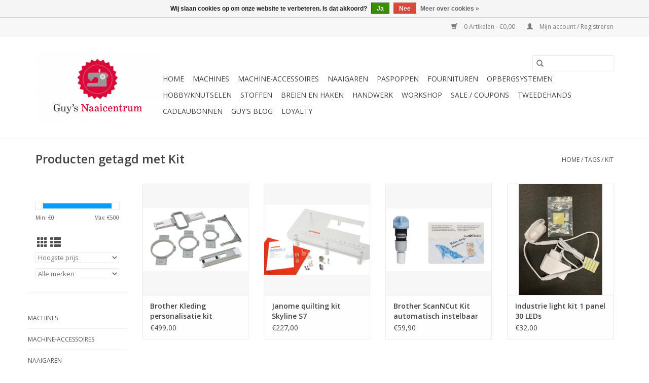

--- FILE ---
content_type: text/html;charset=utf-8
request_url: https://www.guysnaaicentrum.be/tags/kit/
body_size: 12199
content:
<!DOCTYPE html>
<html lang="nl">
  <head>
    <meta charset="utf-8"/>
<!-- [START] 'blocks/head.rain' -->
<!--

  (c) 2008-2026 Lightspeed Netherlands B.V.
  http://www.lightspeedhq.com
  Generated: 21-01-2026 @ 15:15:44

-->
<link rel="canonical" href="https://www.guysnaaicentrum.be/tags/kit/"/>
<link rel="alternate" href="https://www.guysnaaicentrum.be/index.rss" type="application/rss+xml" title="Nieuwe producten"/>
<link href="https://cdn.webshopapp.com/assets/cookielaw.css?2025-02-20" rel="stylesheet" type="text/css"/>
<meta name="robots" content="noodp,noydir"/>
<meta name="google-site-verification" content="1NYRGvsUg1U9AXrk5HcLm7YDCDsTna7THLsBO6_KurQ"/>
<meta property="og:url" content="https://www.guysnaaicentrum.be/tags/kit/?source=facebook"/>
<meta property="og:site_name" content="Guy&#039;s Naaicentrum"/>
<meta property="og:title" content="Kit"/>
<meta property="og:description" content="Bij Guy&#039;s Naaicentrum vind je veel meer dan enkel naaimachines, ook borduurmachines, overlock- en coverlockmachines hebben wij steeds op voorraad in ons assorti"/>
<script>
(function(w,d,s,l,i){w[l]=w[l]||[];w[l].push({'gtm.start':
new Date().getTime(),event:'gtm.js'});var f=d.getElementsByTagName(s)[0],
j=d.createElement(s),dl=l!='dataLayer'?'&l='+l:'';j.async=true;j.src=
'https://www.googletagmanager.com/gtm.js?id='+i+dl;f.parentNode.insertBefore(j,f);
})(window,document,'script','dataLayer','GTM-TWB2PLC');
</script>
<!--[if lt IE 9]>
<script src="https://cdn.webshopapp.com/assets/html5shiv.js?2025-02-20"></script>
<![endif]-->
<!-- [END] 'blocks/head.rain' -->
    <title>Kit - Guy&#039;s Naaicentrum</title>
    <meta name="description" content="Bij Guy&#039;s Naaicentrum vind je veel meer dan enkel naaimachines, ook borduurmachines, overlock- en coverlockmachines hebben wij steeds op voorraad in ons assorti" />
    <meta name="keywords" content="Kit, Guy&#039;s Naaicentrum, naaimachines, borduurmachines, naai- en borduurmachine, overlock, coverlock, covermachine, flatlock, professionele naaimachine, industriële naaimachine, Janome, Pfaff, Husqvarna VIKING, Bernina, Babylock, Juki, Primula, Batti" />
    <meta http-equiv="X-UA-Compatible" content="IE=edge,chrome=1">
    <meta name="viewport" content="width=device-width, initial-scale=1.0">
    <meta name="apple-mobile-web-app-capable" content="yes">
    <meta name="apple-mobile-web-app-status-bar-style" content="black">

    <link rel="shortcut icon" href="https://cdn.webshopapp.com/shops/298122/themes/118433/v/10708/assets/favicon.ico?20210626112237" type="image/x-icon" />
    <link href='//fonts.googleapis.com/css?family=Open%20Sans:400,300,600' rel='stylesheet' type='text/css'>
    <link href='//fonts.googleapis.com/css?family=Open%20Sans:400,300,600' rel='stylesheet' type='text/css'>
    <link rel="shortcut icon" href="https://cdn.webshopapp.com/shops/298122/themes/118433/v/10708/assets/favicon.ico?20210626112237" type="image/x-icon" />
    <link rel="stylesheet" href="https://cdn.webshopapp.com/shops/298122/themes/118433/assets/bootstrap-min.css?2025091615265820200921091826" />
    <link rel="stylesheet" href="https://cdn.webshopapp.com/shops/298122/themes/118433/assets/style.css?2025091615265820200921091826" />
    <link rel="stylesheet" href="https://cdn.webshopapp.com/shops/298122/themes/118433/assets/settings.css?2025091615265820200921091826" />
    <link rel="stylesheet" href="https://cdn.webshopapp.com/assets/gui-2-0.css?2025-02-20" />
    <link rel="stylesheet" href="https://cdn.webshopapp.com/assets/gui-responsive-2-0.css?2025-02-20" />
    <link rel="stylesheet" href="https://cdn.webshopapp.com/shops/298122/themes/118433/assets/custom.css?2025091615265820200921091826" />
    
    <script src="https://cdn.webshopapp.com/assets/jquery-1-9-1.js?2025-02-20"></script>
    <script src="https://cdn.webshopapp.com/assets/jquery-ui-1-10-1.js?2025-02-20"></script>

    <script type="text/javascript" src="https://cdn.webshopapp.com/shops/298122/themes/118433/assets/global.js?2025091615265820200921091826"></script>
		<script type="text/javascript" src="https://cdn.webshopapp.com/shops/298122/themes/118433/assets/bootstrap-min.js?2025091615265820200921091826"></script>
    <script type="text/javascript" src="https://cdn.webshopapp.com/shops/298122/themes/118433/assets/jcarousel.js?2025091615265820200921091826"></script>
    <script type="text/javascript" src="https://cdn.webshopapp.com/assets/gui.js?2025-02-20"></script>
    <script type="text/javascript" src="https://cdn.webshopapp.com/assets/gui-responsive-2-0.js?2025-02-20"></script>

    <script type="text/javascript" src="https://cdn.webshopapp.com/shops/298122/themes/118433/assets/share42.js?2025091615265820200921091826"></script>

    <!--[if lt IE 9]>
    <link rel="stylesheet" href="https://cdn.webshopapp.com/shops/298122/themes/118433/assets/style-ie.css?2025091615265820200921091826" />
    <![endif]-->
    <link rel="stylesheet" media="print" href="https://cdn.webshopapp.com/shops/298122/themes/118433/assets/print-min.css?2025091615265820200921091826" />
  </head>
  <body>
    <header>
  <div class="topnav">
    <div class="container">
      
      <div class="right">
        <span role="region" aria-label="Winkelwagen">
          <a href="https://www.guysnaaicentrum.be/cart/" title="Winkelwagen" class="cart">
            <span class="glyphicon glyphicon-shopping-cart"></span>
            0 Artikelen - €0,00
          </a>
        </span>
        <span>
          <a href="https://www.guysnaaicentrum.be/account/" title="Mijn account" class="my-account">
            <span class="glyphicon glyphicon-user"></span>
                        	Mijn account / Registreren
                      </a>
        </span>
      </div>
    </div>
  </div>

  <div class="navigation container">
    <div class="align">
      <div class="burger">
        <button type="button" aria-label="Open menu">
          <img src="https://cdn.webshopapp.com/shops/298122/themes/118433/assets/hamburger.png?20250315165100" width="32" height="32" alt="Menu">
        </button>
      </div>

              <div class="vertical logo">
          <a href="https://www.guysnaaicentrum.be/" title="Guy&#039;s Naaicentrum">
            <img src="https://cdn.webshopapp.com/shops/298122/themes/118433/assets/logo.png?20250315165100" alt="Guy&#039;s Naaicentrum" />
          </a>
        </div>
      
      <nav class="nonbounce desktop vertical">
        <form action="https://www.guysnaaicentrum.be/search/" method="get" id="formSearch" role="search">
          <input type="text" name="q" autocomplete="off" value="" aria-label="Zoeken" />
          <button type="submit" class="search-btn" title="Zoeken">
            <span class="glyphicon glyphicon-search"></span>
          </button>
        </form>
        <ul region="navigation" aria-label=Navigation menu>
          <li class="item home ">
            <a class="itemLink" href="https://www.guysnaaicentrum.be/">Home</a>
          </li>
          
                    	<li class="item sub">
              <a class="itemLink" href="https://www.guysnaaicentrum.be/machines/" title="Machines">
                Machines
              </a>
                            	<span class="glyphicon glyphicon-play"></span>
                <ul class="subnav">
                                      <li class="subitem">
                      <a class="subitemLink" href="https://www.guysnaaicentrum.be/machines/naaimachines/" title="Naaimachines">Naaimachines</a>
                                          </li>
                	                    <li class="subitem">
                      <a class="subitemLink" href="https://www.guysnaaicentrum.be/machines/quiltmachines/" title="Quiltmachines">Quiltmachines</a>
                                          </li>
                	                    <li class="subitem">
                      <a class="subitemLink" href="https://www.guysnaaicentrum.be/machines/borduurmachines/" title="Borduurmachines">Borduurmachines</a>
                                          </li>
                	                    <li class="subitem">
                      <a class="subitemLink" href="https://www.guysnaaicentrum.be/machines/naai-en-borduurmachines/" title="Naai- en borduurmachines">Naai- en borduurmachines</a>
                                          </li>
                	                    <li class="subitem">
                      <a class="subitemLink" href="https://www.guysnaaicentrum.be/machines/overlockmachines/" title="Overlockmachines">Overlockmachines</a>
                                          </li>
                	                    <li class="subitem">
                      <a class="subitemLink" href="https://www.guysnaaicentrum.be/machines/coverlockmachines/" title="Coverlockmachines">Coverlockmachines</a>
                                          </li>
                	                    <li class="subitem">
                      <a class="subitemLink" href="https://www.guysnaaicentrum.be/machines/overlock-coverlockmachines/" title="Overlock + coverlockmachines">Overlock + coverlockmachines</a>
                                          </li>
                	                    <li class="subitem">
                      <a class="subitemLink" href="https://www.guysnaaicentrum.be/machines/strijkapparatuur/" title="Strijkapparatuur">Strijkapparatuur</a>
                                              <ul class="subnav">
                                                      <li class="subitem">
                              <a class="subitemLink" href="https://www.guysnaaicentrum.be/machines/strijkapparatuur/strijkplank-met-strijkketel/" title="Strijkplank met strijkketel">Strijkplank met strijkketel</a>
                            </li>
                                                      <li class="subitem">
                              <a class="subitemLink" href="https://www.guysnaaicentrum.be/machines/strijkapparatuur/strijkketels/" title="Strijkketels">Strijkketels</a>
                            </li>
                                                      <li class="subitem">
                              <a class="subitemLink" href="https://www.guysnaaicentrum.be/machines/strijkapparatuur/strijkplanken/" title="Strijkplanken">Strijkplanken</a>
                            </li>
                                                      <li class="subitem">
                              <a class="subitemLink" href="https://www.guysnaaicentrum.be/machines/strijkapparatuur/strijkijzers/" title="Strijkijzers">Strijkijzers</a>
                            </li>
                                                  </ul>
                                          </li>
                	                    <li class="subitem">
                      <a class="subitemLink" href="https://www.guysnaaicentrum.be/machines/professionele-machines/" title="Professionele machines">Professionele machines</a>
                                              <ul class="subnav">
                                                      <li class="subitem">
                              <a class="subitemLink" href="https://www.guysnaaicentrum.be/machines/professionele-machines/naaimachines/" title="Naaimachines">Naaimachines</a>
                            </li>
                                                      <li class="subitem">
                              <a class="subitemLink" href="https://www.guysnaaicentrum.be/machines/professionele-machines/borduurmachines/" title="Borduurmachines">Borduurmachines</a>
                            </li>
                                                      <li class="subitem">
                              <a class="subitemLink" href="https://www.guysnaaicentrum.be/machines/professionele-machines/overlock-coverlockmachines/" title="Overlock-/coverlockmachines">Overlock-/coverlockmachines</a>
                            </li>
                                                      <li class="subitem">
                              <a class="subitemLink" href="https://www.guysnaaicentrum.be/machines/professionele-machines/strijkapparatuur/" title="Strijkapparatuur">Strijkapparatuur</a>
                            </li>
                                                      <li class="subitem">
                              <a class="subitemLink" href="https://www.guysnaaicentrum.be/machines/professionele-machines/blindzoommachine/" title="Blindzoommachine">Blindzoommachine</a>
                            </li>
                                                  </ul>
                                          </li>
                	                    <li class="subitem">
                      <a class="subitemLink" href="https://www.guysnaaicentrum.be/machines/brother-scanncut/" title="Brother ScanNCut">Brother ScanNCut</a>
                                          </li>
                	              	</ul>
                          </li>
                    	<li class="item sub">
              <a class="itemLink" href="https://www.guysnaaicentrum.be/machine-accessoires/" title="Machine-accessoires">
                Machine-accessoires
              </a>
                            	<span class="glyphicon glyphicon-play"></span>
                <ul class="subnav">
                                      <li class="subitem">
                      <a class="subitemLink" href="https://www.guysnaaicentrum.be/machine-accessoires/naaimachines/" title="Naaimachines">Naaimachines</a>
                                              <ul class="subnav">
                                                      <li class="subitem">
                              <a class="subitemLink" href="https://www.guysnaaicentrum.be/machine-accessoires/naaimachines/bernina/" title="Bernina">Bernina</a>
                            </li>
                                                      <li class="subitem">
                              <a class="subitemLink" href="https://www.guysnaaicentrum.be/machine-accessoires/naaimachines/husqvarna-viking/" title="Husqvarna VIKING">Husqvarna VIKING</a>
                            </li>
                                                      <li class="subitem">
                              <a class="subitemLink" href="https://www.guysnaaicentrum.be/machine-accessoires/naaimachines/janome/" title="Janome">Janome</a>
                            </li>
                                                      <li class="subitem">
                              <a class="subitemLink" href="https://www.guysnaaicentrum.be/machine-accessoires/naaimachines/pfaff/" title="Pfaff">Pfaff</a>
                            </li>
                                                      <li class="subitem">
                              <a class="subitemLink" href="https://www.guysnaaicentrum.be/machine-accessoires/naaimachines/overige/" title="Overige">Overige</a>
                            </li>
                                                      <li class="subitem">
                              <a class="subitemLink" href="https://www.guysnaaicentrum.be/machine-accessoires/naaimachines/bernette/" title="Bernette">Bernette</a>
                            </li>
                                                  </ul>
                                          </li>
                	                    <li class="subitem">
                      <a class="subitemLink" href="https://www.guysnaaicentrum.be/machine-accessoires/brother-scanncut/" title="Brother ScanNCut">Brother ScanNCut</a>
                                          </li>
                	                    <li class="subitem">
                      <a class="subitemLink" href="https://www.guysnaaicentrum.be/machine-accessoires/overlock-coverlock/" title="Overlock-/coverlock">Overlock-/coverlock</a>
                                              <ul class="subnav">
                                                      <li class="subitem">
                              <a class="subitemLink" href="https://www.guysnaaicentrum.be/machine-accessoires/overlock-coverlock/juki/" title="Juki">Juki</a>
                            </li>
                                                      <li class="subitem">
                              <a class="subitemLink" href="https://www.guysnaaicentrum.be/machine-accessoires/overlock-coverlock/babylock/" title="Babylock">Babylock</a>
                            </li>
                                                      <li class="subitem">
                              <a class="subitemLink" href="https://www.guysnaaicentrum.be/machine-accessoires/overlock-coverlock/janome/" title="Janome">Janome</a>
                            </li>
                                                      <li class="subitem">
                              <a class="subitemLink" href="https://www.guysnaaicentrum.be/machine-accessoires/overlock-coverlock/bernina/" title="Bernina">Bernina</a>
                            </li>
                                                      <li class="subitem">
                              <a class="subitemLink" href="https://www.guysnaaicentrum.be/machine-accessoires/overlock-coverlock/lewenstein/" title="Lewenstein">Lewenstein</a>
                            </li>
                                                      <li class="subitem">
                              <a class="subitemLink" href="https://www.guysnaaicentrum.be/machine-accessoires/overlock-coverlock/bernette/" title="Bernette">Bernette</a>
                            </li>
                                                  </ul>
                                          </li>
                	                    <li class="subitem">
                      <a class="subitemLink" href="https://www.guysnaaicentrum.be/machine-accessoires/borduurmachines/" title="Borduurmachines">Borduurmachines</a>
                                              <ul class="subnav">
                                                      <li class="subitem">
                              <a class="subitemLink" href="https://www.guysnaaicentrum.be/machine-accessoires/borduurmachines/janome/" title="Janome">Janome</a>
                            </li>
                                                      <li class="subitem">
                              <a class="subitemLink" href="https://www.guysnaaicentrum.be/machine-accessoires/borduurmachines/husqvarna-viking/" title="Husqvarna VIKING">Husqvarna VIKING</a>
                            </li>
                                                      <li class="subitem">
                              <a class="subitemLink" href="https://www.guysnaaicentrum.be/machine-accessoires/borduurmachines/pfaff/" title="Pfaff">Pfaff</a>
                            </li>
                                                      <li class="subitem">
                              <a class="subitemLink" href="https://www.guysnaaicentrum.be/machine-accessoires/borduurmachines/bernina/" title="Bernina">Bernina</a>
                            </li>
                                                      <li class="subitem">
                              <a class="subitemLink" href="https://www.guysnaaicentrum.be/machine-accessoires/borduurmachines/brother/" title="Brother">Brother</a>
                            </li>
                                                  </ul>
                                          </li>
                	                    <li class="subitem">
                      <a class="subitemLink" href="https://www.guysnaaicentrum.be/machine-accessoires/strijkapparatuur/" title="Strijkapparatuur">Strijkapparatuur</a>
                                              <ul class="subnav">
                                                      <li class="subitem">
                              <a class="subitemLink" href="https://www.guysnaaicentrum.be/machine-accessoires/strijkapparatuur/reinigen-en-ontkalken/" title="Reinigen en ontkalken">Reinigen en ontkalken</a>
                            </li>
                                                      <li class="subitem">
                              <a class="subitemLink" href="https://www.guysnaaicentrum.be/machine-accessoires/strijkapparatuur/hoezen-en-moltons/" title="Hoezen en moltons">Hoezen en moltons</a>
                            </li>
                                                      <li class="subitem">
                              <a class="subitemLink" href="https://www.guysnaaicentrum.be/machine-accessoires/strijkapparatuur/mouwplank-en-zijplaat/" title="Mouwplank en zijplaat">Mouwplank en zijplaat</a>
                            </li>
                                                      <li class="subitem">
                              <a class="subitemLink" href="https://www.guysnaaicentrum.be/machine-accessoires/strijkapparatuur/perskussens/" title="Perskussens">Perskussens</a>
                            </li>
                                                      <li class="subitem">
                              <a class="subitemLink" href="https://www.guysnaaicentrum.be/machine-accessoires/strijkapparatuur/teflonzolen/" title="Teflonzolen">Teflonzolen</a>
                            </li>
                                                  </ul>
                                          </li>
                	                    <li class="subitem">
                      <a class="subitemLink" href="https://www.guysnaaicentrum.be/machine-accessoires/overige-accessoires/" title="Overige accessoires">Overige accessoires</a>
                                              <ul class="subnav">
                                                      <li class="subitem">
                              <a class="subitemLink" href="https://www.guysnaaicentrum.be/machine-accessoires/overige-accessoires/punchmachines/" title="Punchmachines">Punchmachines</a>
                            </li>
                                                      <li class="subitem">
                              <a class="subitemLink" href="https://www.guysnaaicentrum.be/machine-accessoires/overige-accessoires/lampjes/" title="Lampjes">Lampjes</a>
                            </li>
                                                      <li class="subitem">
                              <a class="subitemLink" href="https://www.guysnaaicentrum.be/machine-accessoires/overige-accessoires/naalden/" title="Naalden">Naalden</a>
                            </li>
                                                      <li class="subitem">
                              <a class="subitemLink" href="https://www.guysnaaicentrum.be/machine-accessoires/overige-accessoires/schoonmaken-en-smeren/" title="Schoonmaken en smeren">Schoonmaken en smeren</a>
                            </li>
                                                  </ul>
                                          </li>
                	                    <li class="subitem">
                      <a class="subitemLink" href="https://www.guysnaaicentrum.be/machine-accessoires/professioneel/" title="Professioneel">Professioneel</a>
                                          </li>
                	              	</ul>
                          </li>
                    	<li class="item sub">
              <a class="itemLink" href="https://www.guysnaaicentrum.be/naaigaren/" title="Naaigaren">
                Naaigaren
              </a>
                            	<span class="glyphicon glyphicon-play"></span>
                <ul class="subnav">
                                      <li class="subitem">
                      <a class="subitemLink" href="https://www.guysnaaicentrum.be/naaigaren/overlock-coverlockgaren/" title="Overlock-/coverlockgaren">Overlock-/coverlockgaren</a>
                                              <ul class="subnav">
                                                      <li class="subitem">
                              <a class="subitemLink" href="https://www.guysnaaicentrum.be/naaigaren/overlock-coverlockgaren/mettler-seracor/" title="Mettler Seracor">Mettler Seracor</a>
                            </li>
                                                      <li class="subitem">
                              <a class="subitemLink" href="https://www.guysnaaicentrum.be/naaigaren/overlock-coverlockgaren/mettler-seraflock/" title="Mettler Seraflock">Mettler Seraflock</a>
                            </li>
                                                      <li class="subitem">
                              <a class="subitemLink" href="https://www.guysnaaicentrum.be/naaigaren/overlock-coverlockgaren/amann-serafil-120-2-5000m/" title="Amann Serafil 120/2 5000m">Amann Serafil 120/2 5000m</a>
                            </li>
                                                      <li class="subitem">
                              <a class="subitemLink" href="https://www.guysnaaicentrum.be/naaigaren/overlock-coverlockgaren/madeira-aeroflock/" title="Madeira Aeroflock">Madeira Aeroflock</a>
                            </li>
                                                      <li class="subitem">
                              <a class="subitemLink" href="https://www.guysnaaicentrum.be/naaigaren/overlock-coverlockgaren/madeira-glamour-metallic/" title="Madeira Glamour metallic">Madeira Glamour metallic</a>
                            </li>
                                                      <li class="subitem">
                              <a class="subitemLink" href="https://www.guysnaaicentrum.be/naaigaren/overlock-coverlockgaren/guetermann-bulky-lock/" title="Gütermann Bulky lock">Gütermann Bulky lock</a>
                            </li>
                                                      <li class="subitem">
                              <a class="subitemLink" href="https://www.guysnaaicentrum.be/naaigaren/overlock-coverlockgaren/babylock-bulk-garen-1000m/" title="Babylock Bulk garen 1000m">Babylock Bulk garen 1000m</a>
                            </li>
                                                  </ul>
                                          </li>
                	                    <li class="subitem">
                      <a class="subitemLink" href="https://www.guysnaaicentrum.be/naaigaren/naaigaren/" title="Naaigaren">Naaigaren</a>
                                              <ul class="subnav">
                                                      <li class="subitem">
                              <a class="subitemLink" href="https://www.guysnaaicentrum.be/naaigaren/naaigaren/guetermann-alles-naaigaren/" title="Gütermann Alles-Naaigaren">Gütermann Alles-Naaigaren</a>
                            </li>
                                                      <li class="subitem">
                              <a class="subitemLink" href="https://www.guysnaaicentrum.be/naaigaren/naaigaren/mettler-seralon/" title="Mettler Seralon">Mettler Seralon</a>
                            </li>
                                                      <li class="subitem">
                              <a class="subitemLink" href="https://www.guysnaaicentrum.be/naaigaren/naaigaren/guetermann-maraflex-150m/" title="Gütermann Maraflex 150m">Gütermann Maraflex 150m</a>
                            </li>
                                                      <li class="subitem">
                              <a class="subitemLink" href="https://www.guysnaaicentrum.be/naaigaren/naaigaren/mettler-seraflex-130m/" title="Mettler Seraflex 130m">Mettler Seraflex 130m</a>
                            </li>
                                                      <li class="subitem">
                              <a class="subitemLink" href="https://www.guysnaaicentrum.be/naaigaren/naaigaren/guetermann-deco-stitch-70-70m/" title="Gütermann Deco Stitch 70 70m">Gütermann Deco Stitch 70 70m</a>
                            </li>
                                                      <li class="subitem">
                              <a class="subitemLink" href="https://www.guysnaaicentrum.be/naaigaren/naaigaren/guetermann-super-sterk-100m/" title="Gütermann Super Sterk 100m">Gütermann Super Sterk 100m</a>
                            </li>
                                                      <li class="subitem">
                              <a class="subitemLink" href="https://www.guysnaaicentrum.be/naaigaren/naaigaren/mettler-extra-sterk-30m/" title="Mettler Extra Sterk 30m">Mettler Extra Sterk 30m</a>
                            </li>
                                                      <li class="subitem">
                              <a class="subitemLink" href="https://www.guysnaaicentrum.be/naaigaren/naaigaren/guetermann-cordonnet-30m/" title="Gütermann Cordonnet 30m">Gütermann Cordonnet 30m</a>
                            </li>
                                                      <li class="subitem">
                              <a class="subitemLink" href="https://www.guysnaaicentrum.be/naaigaren/naaigaren/guetermann-jeansgaren-100m/" title="Gütermann Jeansgaren 100m">Gütermann Jeansgaren 100m</a>
                            </li>
                                                      <li class="subitem">
                              <a class="subitemLink" href="https://www.guysnaaicentrum.be/naaigaren/naaigaren/nylbond/" title="Nylbond">Nylbond</a>
                            </li>
                                                  </ul>
                                          </li>
                	                    <li class="subitem">
                      <a class="subitemLink" href="https://www.guysnaaicentrum.be/naaigaren/borduurgaren/" title="Borduurgaren">Borduurgaren</a>
                                              <ul class="subnav">
                                                      <li class="subitem">
                              <a class="subitemLink" href="https://www.guysnaaicentrum.be/naaigaren/borduurgaren/madeira-rayon-40/" title="Madeira Rayon 40">Madeira Rayon 40</a>
                            </li>
                                                      <li class="subitem">
                              <a class="subitemLink" href="https://www.guysnaaicentrum.be/naaigaren/borduurgaren/madeira-classic-40-5000m/" title="Madeira Classic 40 5000m">Madeira Classic 40 5000m</a>
                            </li>
                                                      <li class="subitem">
                              <a class="subitemLink" href="https://www.guysnaaicentrum.be/naaigaren/borduurgaren/mettler-poly-sheen/" title="Mettler Poly Sheen">Mettler Poly Sheen</a>
                            </li>
                                                      <li class="subitem">
                              <a class="subitemLink" href="https://www.guysnaaicentrum.be/naaigaren/borduurgaren/spoelgaren/" title="Spoelgaren">Spoelgaren</a>
                            </li>
                                                      <li class="subitem">
                              <a class="subitemLink" href="https://www.guysnaaicentrum.be/naaigaren/borduurgaren/madeira-metallic/" title="Madeira Metallic">Madeira Metallic</a>
                            </li>
                                                      <li class="subitem">
                              <a class="subitemLink" href="https://www.guysnaaicentrum.be/naaigaren/borduurgaren/madeira-glamour-200m/" title="Madeira Glamour 200m">Madeira Glamour 200m</a>
                            </li>
                                                      <li class="subitem">
                              <a class="subitemLink" href="https://www.guysnaaicentrum.be/naaigaren/borduurgaren/madeira-classic-40-1000m/" title="Madeira Classic 40 1000m">Madeira Classic 40 1000m</a>
                            </li>
                                                  </ul>
                                          </li>
                	                    <li class="subitem">
                      <a class="subitemLink" href="https://www.guysnaaicentrum.be/naaigaren/quiltgaren/" title="Quiltgaren">Quiltgaren</a>
                                              <ul class="subnav">
                                                      <li class="subitem">
                              <a class="subitemLink" href="https://www.guysnaaicentrum.be/naaigaren/quiltgaren/guetermann-cotton-30-300m/" title="Gütermann Cotton 30 300m">Gütermann Cotton 30 300m</a>
                            </li>
                                                  </ul>
                                          </li>
                	                    <li class="subitem">
                      <a class="subitemLink" href="https://www.guysnaaicentrum.be/naaigaren/industriegaren/" title="Industriegaren">Industriegaren</a>
                                              <ul class="subnav">
                                                      <li class="subitem">
                              <a class="subitemLink" href="https://www.guysnaaicentrum.be/naaigaren/industriegaren/amann-group-serafil/" title="Amann Group Serafil">Amann Group Serafil</a>
                            </li>
                                                      <li class="subitem">
                              <a class="subitemLink" href="https://www.guysnaaicentrum.be/naaigaren/industriegaren/amann-group-saba-120-industrieel-naaigaren/" title="Amann Group Saba 120 industrieel naaigaren">Amann Group Saba 120 industrieel naaigaren</a>
                            </li>
                                                      <li class="subitem">
                              <a class="subitemLink" href="https://www.guysnaaicentrum.be/naaigaren/industriegaren/guetermann-mara-120/" title="Gütermann Mara 120">Gütermann Mara 120</a>
                            </li>
                                                  </ul>
                                          </li>
                	                    <li class="subitem">
                      <a class="subitemLink" href="https://www.guysnaaicentrum.be/naaigaren/garensets/" title="Garensets">Garensets</a>
                                          </li>
                	              	</ul>
                          </li>
                    	<li class="item">
              <a class="itemLink" href="https://www.guysnaaicentrum.be/paspoppen/" title="Paspoppen">
                Paspoppen
              </a>
                          </li>
                    	<li class="item sub">
              <a class="itemLink" href="https://www.guysnaaicentrum.be/fournituren/" title="Fournituren">
                Fournituren
              </a>
                            	<span class="glyphicon glyphicon-play"></span>
                <ul class="subnav">
                                      <li class="subitem">
                      <a class="subitemLink" href="https://www.guysnaaicentrum.be/fournituren/naalden-en-spelden/" title="Naalden en spelden">Naalden en spelden</a>
                                              <ul class="subnav">
                                                      <li class="subitem">
                              <a class="subitemLink" href="https://www.guysnaaicentrum.be/fournituren/naalden-en-spelden/speldenkussens/" title="Speldenkussens">Speldenkussens</a>
                            </li>
                                                      <li class="subitem">
                              <a class="subitemLink" href="https://www.guysnaaicentrum.be/fournituren/naalden-en-spelden/naai-en-borduurnaalden/" title="Naai- en borduurnaalden">Naai- en borduurnaalden</a>
                            </li>
                                                      <li class="subitem">
                              <a class="subitemLink" href="https://www.guysnaaicentrum.be/fournituren/naalden-en-spelden/patchwork-en-quiltnaalden/" title="Patchwork- en quiltnaalden">Patchwork- en quiltnaalden</a>
                            </li>
                                                      <li class="subitem">
                              <a class="subitemLink" href="https://www.guysnaaicentrum.be/fournituren/naalden-en-spelden/speciale-naalden/" title="Speciale naalden">Speciale naalden</a>
                            </li>
                                                      <li class="subitem">
                              <a class="subitemLink" href="https://www.guysnaaicentrum.be/fournituren/naalden-en-spelden/kopspelden-en-veiligheidsspelden/" title="Kopspelden en veiligheidsspelden">Kopspelden en veiligheidsspelden</a>
                            </li>
                                                      <li class="subitem">
                              <a class="subitemLink" href="https://www.guysnaaicentrum.be/fournituren/naalden-en-spelden/draadinsteker/" title="Draadinsteker">Draadinsteker</a>
                            </li>
                                                      <li class="subitem">
                              <a class="subitemLink" href="https://www.guysnaaicentrum.be/fournituren/naalden-en-spelden/clipsen/" title="Clipsen">Clipsen</a>
                            </li>
                                                  </ul>
                                          </li>
                	                    <li class="subitem">
                      <a class="subitemLink" href="https://www.guysnaaicentrum.be/fournituren/snijmateriaal/" title="Snijmateriaal">Snijmateriaal</a>
                                              <ul class="subnav">
                                                      <li class="subitem">
                              <a class="subitemLink" href="https://www.guysnaaicentrum.be/fournituren/snijmateriaal/cutters/" title="Cutters">Cutters</a>
                            </li>
                                                      <li class="subitem">
                              <a class="subitemLink" href="https://www.guysnaaicentrum.be/fournituren/snijmateriaal/messen-en-rolmessen/" title="Messen en rolmessen">Messen en rolmessen</a>
                            </li>
                                                      <li class="subitem">
                              <a class="subitemLink" href="https://www.guysnaaicentrum.be/fournituren/snijmateriaal/snijlatten/" title="Snijlatten">Snijlatten</a>
                            </li>
                                                      <li class="subitem">
                              <a class="subitemLink" href="https://www.guysnaaicentrum.be/fournituren/snijmateriaal/scharen/" title="Scharen">Scharen</a>
                            </li>
                                                      <li class="subitem">
                              <a class="subitemLink" href="https://www.guysnaaicentrum.be/fournituren/snijmateriaal/snijmatten/" title="Snijmatten">Snijmatten</a>
                            </li>
                                                  </ul>
                                          </li>
                	                    <li class="subitem">
                      <a class="subitemLink" href="https://www.guysnaaicentrum.be/fournituren/patronen-naaiboeken-magazines/" title="Patronen/naaiboeken/magazines">Patronen/naaiboeken/magazines</a>
                                              <ul class="subnav">
                                                      <li class="subitem">
                              <a class="subitemLink" href="https://www.guysnaaicentrum.be/fournituren/patronen-naaiboeken-magazines/magazines/" title="Magazines">Magazines</a>
                            </li>
                                                      <li class="subitem">
                              <a class="subitemLink" href="https://www.guysnaaicentrum.be/fournituren/patronen-naaiboeken-magazines/boeken/" title="Boeken">Boeken</a>
                            </li>
                                                  </ul>
                                          </li>
                	                    <li class="subitem">
                      <a class="subitemLink" href="https://www.guysnaaicentrum.be/fournituren/sluitingen-ritsen-en-kledingaccessoires/" title="Sluitingen, ritsen en kledingaccessoires">Sluitingen, ritsen en kledingaccessoires</a>
                                              <ul class="subnav">
                                                      <li class="subitem">
                              <a class="subitemLink" href="https://www.guysnaaicentrum.be/fournituren/sluitingen-ritsen-en-kledingaccessoires/drukknopen/" title="Drukknopen">Drukknopen</a>
                            </li>
                                                      <li class="subitem">
                              <a class="subitemLink" href="https://www.guysnaaicentrum.be/fournituren/sluitingen-ritsen-en-kledingaccessoires/bretellen/" title="Bretellen">Bretellen</a>
                            </li>
                                                      <li class="subitem">
                              <a class="subitemLink" href="https://www.guysnaaicentrum.be/fournituren/sluitingen-ritsen-en-kledingaccessoires/veters/" title="Veters">Veters</a>
                            </li>
                                                      <li class="subitem">
                              <a class="subitemLink" href="https://www.guysnaaicentrum.be/fournituren/sluitingen-ritsen-en-kledingaccessoires/boekentas-en-rugzaksluiting/" title="Boekentas-en rugzaksluiting">Boekentas-en rugzaksluiting</a>
                            </li>
                                                      <li class="subitem">
                              <a class="subitemLink" href="https://www.guysnaaicentrum.be/fournituren/sluitingen-ritsen-en-kledingaccessoires/ringen/" title="Ringen">Ringen</a>
                            </li>
                                                      <li class="subitem">
                              <a class="subitemLink" href="https://www.guysnaaicentrum.be/fournituren/sluitingen-ritsen-en-kledingaccessoires/gespen-en-kledingsluitingen/" title="Gespen en kledingsluitingen">Gespen en kledingsluitingen</a>
                            </li>
                                                      <li class="subitem">
                              <a class="subitemLink" href="https://www.guysnaaicentrum.be/fournituren/sluitingen-ritsen-en-kledingaccessoires/velcro/" title="Velcro">Velcro</a>
                            </li>
                                                      <li class="subitem">
                              <a class="subitemLink" href="https://www.guysnaaicentrum.be/fournituren/sluitingen-ritsen-en-kledingaccessoires/ritsen-en-trekkers/" title="Ritsen en trekkers">Ritsen en trekkers</a>
                            </li>
                                                      <li class="subitem">
                              <a class="subitemLink" href="https://www.guysnaaicentrum.be/fournituren/sluitingen-ritsen-en-kledingaccessoires/applicaties/" title="Applicaties">Applicaties</a>
                            </li>
                                                      <li class="subitem">
                              <a class="subitemLink" href="https://www.guysnaaicentrum.be/fournituren/sluitingen-ritsen-en-kledingaccessoires/schoudervullingen/" title="Schoudervullingen">Schoudervullingen</a>
                            </li>
                                                      <li class="subitem">
                              <a class="subitemLink" href="https://www.guysnaaicentrum.be/fournituren/sluitingen-ritsen-en-kledingaccessoires/lingerie-accessoires/" title="Lingerie-accessoires">Lingerie-accessoires</a>
                            </li>
                                                      <li class="subitem">
                              <a class="subitemLink" href="https://www.guysnaaicentrum.be/fournituren/sluitingen-ritsen-en-kledingaccessoires/overige/" title="Overige">Overige</a>
                            </li>
                                                      <li class="subitem">
                              <a class="subitemLink" href="https://www.guysnaaicentrum.be/fournituren/sluitingen-ritsen-en-kledingaccessoires/magnetische-sluiting/" title="Magnetische sluiting">Magnetische sluiting</a>
                            </li>
                                                      <li class="subitem">
                              <a class="subitemLink" href="https://www.guysnaaicentrum.be/fournituren/sluitingen-ritsen-en-kledingaccessoires/flosjes-en-pompons/" title="Flosjes en pompons">Flosjes en pompons</a>
                            </li>
                                                      <li class="subitem">
                              <a class="subitemLink" href="https://www.guysnaaicentrum.be/fournituren/sluitingen-ritsen-en-kledingaccessoires/koordstoppers/" title="Koordstoppers">Koordstoppers</a>
                            </li>
                                                      <li class="subitem">
                              <a class="subitemLink" href="https://www.guysnaaicentrum.be/fournituren/sluitingen-ritsen-en-kledingaccessoires/knopen/" title="Knopen">Knopen</a>
                            </li>
                                                  </ul>
                                          </li>
                	                    <li class="subitem">
                      <a class="subitemLink" href="https://www.guysnaaicentrum.be/fournituren/verstevigingen-en-vlieseline/" title="Verstevigingen en Vlieseline">Verstevigingen en Vlieseline</a>
                                              <ul class="subnav">
                                                      <li class="subitem">
                              <a class="subitemLink" href="https://www.guysnaaicentrum.be/fournituren/verstevigingen-en-vlieseline/borduurverstevigingen/" title="Borduurverstevigingen">Borduurverstevigingen</a>
                            </li>
                                                      <li class="subitem">
                              <a class="subitemLink" href="https://www.guysnaaicentrum.be/fournituren/verstevigingen-en-vlieseline/verstevigingen/" title="Verstevigingen">Verstevigingen</a>
                            </li>
                                                      <li class="subitem">
                              <a class="subitemLink" href="https://www.guysnaaicentrum.be/fournituren/verstevigingen-en-vlieseline/viledon-zoomvlies/" title="Viledon &amp; zoomvlies">Viledon &amp; zoomvlies</a>
                            </li>
                                                  </ul>
                                          </li>
                	                    <li class="subitem">
                      <a class="subitemLink" href="https://www.guysnaaicentrum.be/fournituren/tasgrepen-en-handvaten/" title="Tasgrepen en handvaten">Tasgrepen en handvaten</a>
                                          </li>
                	                    <li class="subitem">
                      <a class="subitemLink" href="https://www.guysnaaicentrum.be/fournituren/elastiek-lint-boord/" title="Elastiek, lint, boord">Elastiek, lint, boord</a>
                                              <ul class="subnav">
                                                      <li class="subitem">
                              <a class="subitemLink" href="https://www.guysnaaicentrum.be/fournituren/elastiek-lint-boord/elastiek/" title="Elastiek">Elastiek</a>
                            </li>
                                                      <li class="subitem">
                              <a class="subitemLink" href="https://www.guysnaaicentrum.be/fournituren/elastiek-lint-boord/lint/" title="Lint">Lint</a>
                            </li>
                                                      <li class="subitem">
                              <a class="subitemLink" href="https://www.guysnaaicentrum.be/fournituren/elastiek-lint-boord/boord/" title="Boord">Boord</a>
                            </li>
                                                  </ul>
                                          </li>
                	                    <li class="subitem">
                      <a class="subitemLink" href="https://www.guysnaaicentrum.be/fournituren/huishoudtextiel/" title="Huishoudtextiel">Huishoudtextiel</a>
                                              <ul class="subnav">
                                                      <li class="subitem">
                              <a class="subitemLink" href="https://www.guysnaaicentrum.be/fournituren/huishoudtextiel/gordijnen/" title="Gordijnen">Gordijnen</a>
                            </li>
                                                      <li class="subitem">
                              <a class="subitemLink" href="https://www.guysnaaicentrum.be/fournituren/huishoudtextiel/badhanddoeken/" title="Badhanddoeken">Badhanddoeken</a>
                            </li>
                                                      <li class="subitem">
                              <a class="subitemLink" href="https://www.guysnaaicentrum.be/fournituren/huishoudtextiel/accessoires-pantoffels/" title="Accessoires pantoffels">Accessoires pantoffels</a>
                            </li>
                                                  </ul>
                                          </li>
                	                    <li class="subitem">
                      <a class="subitemLink" href="https://www.guysnaaicentrum.be/fournituren/naai-borduur-en-patchwork-accessoires/" title="Naai-, borduur- en patchwork-accessoires">Naai-, borduur- en patchwork-accessoires</a>
                                              <ul class="subnav">
                                                      <li class="subitem">
                              <a class="subitemLink" href="https://www.guysnaaicentrum.be/fournituren/naai-borduur-en-patchwork-accessoires/patroonpapier-en-carbonpapier/" title="Patroonpapier en carbonpapier">Patroonpapier en carbonpapier</a>
                            </li>
                                                      <li class="subitem">
                              <a class="subitemLink" href="https://www.guysnaaicentrum.be/fournituren/naai-borduur-en-patchwork-accessoires/markeermateriaal/" title="Markeermateriaal">Markeermateriaal</a>
                            </li>
                                                      <li class="subitem">
                              <a class="subitemLink" href="https://www.guysnaaicentrum.be/fournituren/naai-borduur-en-patchwork-accessoires/herstelbenodigdheden/" title="Herstelbenodigdheden">Herstelbenodigdheden</a>
                            </li>
                                                      <li class="subitem">
                              <a class="subitemLink" href="https://www.guysnaaicentrum.be/fournituren/naai-borduur-en-patchwork-accessoires/handige-hulpjes/" title="Handige hulpjes">Handige hulpjes</a>
                            </li>
                                                      <li class="subitem">
                              <a class="subitemLink" href="https://www.guysnaaicentrum.be/fournituren/naai-borduur-en-patchwork-accessoires/latten-mallen-boogmallen-lintmeters-en-zoommeters/" title="Latten, mallen, boogmallen, lintmeters en zoommeters">Latten, mallen, boogmallen, lintmeters en zoommeters</a>
                            </li>
                                                      <li class="subitem">
                              <a class="subitemLink" href="https://www.guysnaaicentrum.be/fournituren/naai-borduur-en-patchwork-accessoires/vingerhoeden/" title="Vingerhoeden">Vingerhoeden</a>
                            </li>
                                                  </ul>
                                          </li>
                	              	</ul>
                          </li>
                    	<li class="item sub">
              <a class="itemLink" href="https://www.guysnaaicentrum.be/opbergsystemen/" title="Opbergsystemen">
                Opbergsystemen
              </a>
                            	<span class="glyphicon glyphicon-play"></span>
                <ul class="subnav">
                                      <li class="subitem">
                      <a class="subitemLink" href="https://www.guysnaaicentrum.be/opbergsystemen/naaimachines/" title="Naaimachines">Naaimachines</a>
                                              <ul class="subnav">
                                                      <li class="subitem">
                              <a class="subitemLink" href="https://www.guysnaaicentrum.be/opbergsystemen/naaimachines/naaimachinetrolley/" title="Naaimachinetrolley">Naaimachinetrolley</a>
                            </li>
                                                      <li class="subitem">
                              <a class="subitemLink" href="https://www.guysnaaicentrum.be/opbergsystemen/naaimachines/naaimachinetas/" title="Naaimachinetas">Naaimachinetas</a>
                            </li>
                                                  </ul>
                                          </li>
                	                    <li class="subitem">
                      <a class="subitemLink" href="https://www.guysnaaicentrum.be/opbergsystemen/overlock-coverlockmachines/" title="Overlock-/coverlockmachines">Overlock-/coverlockmachines</a>
                                              <ul class="subnav">
                                                      <li class="subitem">
                              <a class="subitemLink" href="https://www.guysnaaicentrum.be/opbergsystemen/overlock-coverlockmachines/locktas/" title="Locktas">Locktas</a>
                            </li>
                                                      <li class="subitem">
                              <a class="subitemLink" href="https://www.guysnaaicentrum.be/opbergsystemen/overlock-coverlockmachines/locktrolley/" title="Locktrolley">Locktrolley</a>
                            </li>
                                                  </ul>
                                          </li>
                	                    <li class="subitem">
                      <a class="subitemLink" href="https://www.guysnaaicentrum.be/opbergsystemen/garen/" title="Garen">Garen</a>
                                          </li>
                	                    <li class="subitem">
                      <a class="subitemLink" href="https://www.guysnaaicentrum.be/opbergsystemen/naaimateriaal/" title="Naaimateriaal">Naaimateriaal</a>
                                              <ul class="subnav">
                                                      <li class="subitem">
                              <a class="subitemLink" href="https://www.guysnaaicentrum.be/opbergsystemen/naaimateriaal/naaidozen/" title="Naaidozen">Naaidozen</a>
                            </li>
                                                      <li class="subitem">
                              <a class="subitemLink" href="https://www.guysnaaicentrum.be/opbergsystemen/naaimateriaal/opbergdozen/" title="Opbergdozen">Opbergdozen</a>
                            </li>
                                                  </ul>
                                          </li>
                	              	</ul>
                          </li>
                    	<li class="item sub">
              <a class="itemLink" href="https://www.guysnaaicentrum.be/hobby-knutselen/" title="Hobby/Knutselen">
                Hobby/Knutselen
              </a>
                            	<span class="glyphicon glyphicon-play"></span>
                <ul class="subnav">
                                      <li class="subitem">
                      <a class="subitemLink" href="https://www.guysnaaicentrum.be/hobby-knutselen/vulling-en-kussens/" title="Vulling en kussens">Vulling en kussens</a>
                                          </li>
                	                    <li class="subitem">
                      <a class="subitemLink" href="https://www.guysnaaicentrum.be/hobby-knutselen/knutselmateriaal/" title="Knutselmateriaal">Knutselmateriaal</a>
                                              <ul class="subnav">
                                                      <li class="subitem">
                              <a class="subitemLink" href="https://www.guysnaaicentrum.be/hobby-knutselen/knutselmateriaal/lijm-en-klevers/" title="Lijm en klevers">Lijm en klevers</a>
                            </li>
                                                      <li class="subitem">
                              <a class="subitemLink" href="https://www.guysnaaicentrum.be/hobby-knutselen/knutselmateriaal/houten-ringen-en-kralen/" title="Houten ringen en kralen">Houten ringen en kralen</a>
                            </li>
                                                      <li class="subitem">
                              <a class="subitemLink" href="https://www.guysnaaicentrum.be/hobby-knutselen/knutselmateriaal/flosjes-en-pompons/" title="Flosjes en pompons">Flosjes en pompons</a>
                            </li>
                                                      <li class="subitem">
                              <a class="subitemLink" href="https://www.guysnaaicentrum.be/hobby-knutselen/knutselmateriaal/muziekdoosjes/" title="Muziekdoosjes">Muziekdoosjes</a>
                            </li>
                                                      <li class="subitem">
                              <a class="subitemLink" href="https://www.guysnaaicentrum.be/hobby-knutselen/knutselmateriaal/neusjes-en-oogjes/" title="Neusjes en oogjes">Neusjes en oogjes</a>
                            </li>
                                                      <li class="subitem">
                              <a class="subitemLink" href="https://www.guysnaaicentrum.be/hobby-knutselen/knutselmateriaal/baby-accessoires/" title="Baby accessoires">Baby accessoires</a>
                            </li>
                                                  </ul>
                                          </li>
                	                    <li class="subitem">
                      <a class="subitemLink" href="https://www.guysnaaicentrum.be/hobby-knutselen/hobbydoos/" title="Hobbydoos">Hobbydoos</a>
                                          </li>
                	              	</ul>
                          </li>
                    	<li class="item sub">
              <a class="itemLink" href="https://www.guysnaaicentrum.be/stoffen/" title="Stoffen">
                Stoffen
              </a>
                            	<span class="glyphicon glyphicon-play"></span>
                <ul class="subnav">
                                      <li class="subitem">
                      <a class="subitemLink" href="https://www.guysnaaicentrum.be/stoffen/eva-mouton/" title="Eva Mouton">Eva Mouton</a>
                                          </li>
                	                    <li class="subitem">
                      <a class="subitemLink" href="https://www.guysnaaicentrum.be/stoffen/katoen/" title="Katoen">Katoen</a>
                                              <ul class="subnav">
                                                      <li class="subitem">
                              <a class="subitemLink" href="https://www.guysnaaicentrum.be/stoffen/katoen/stretch/" title="Stretch">Stretch</a>
                            </li>
                                                      <li class="subitem">
                              <a class="subitemLink" href="https://www.guysnaaicentrum.be/stoffen/katoen/canvas/" title="Canvas">Canvas</a>
                            </li>
                                                      <li class="subitem">
                              <a class="subitemLink" href="https://www.guysnaaicentrum.be/stoffen/katoen/flanel/" title="Flanel">Flanel</a>
                            </li>
                                                      <li class="subitem">
                              <a class="subitemLink" href="https://www.guysnaaicentrum.be/stoffen/katoen/jeans/" title="Jeans">Jeans</a>
                            </li>
                                                      <li class="subitem">
                              <a class="subitemLink" href="https://www.guysnaaicentrum.be/stoffen/katoen/badstof/" title="Badstof">Badstof</a>
                            </li>
                                                      <li class="subitem">
                              <a class="subitemLink" href="https://www.guysnaaicentrum.be/stoffen/katoen/100-katoen/" title="100% katoen">100% katoen</a>
                            </li>
                                                  </ul>
                                          </li>
                	                    <li class="subitem">
                      <a class="subitemLink" href="https://www.guysnaaicentrum.be/stoffen/stretch/" title="Stretch">Stretch</a>
                                              <ul class="subnav">
                                                      <li class="subitem">
                              <a class="subitemLink" href="https://www.guysnaaicentrum.be/stoffen/stretch/gewatteerd/" title="Gewatteerd">Gewatteerd</a>
                            </li>
                                                      <li class="subitem">
                              <a class="subitemLink" href="https://www.guysnaaicentrum.be/stoffen/stretch/stretch-katoen/" title="Stretch katoen">Stretch katoen</a>
                            </li>
                                                      <li class="subitem">
                              <a class="subitemLink" href="https://www.guysnaaicentrum.be/stoffen/stretch/stretch-viscose/" title="Stretch viscose">Stretch viscose</a>
                            </li>
                                                      <li class="subitem">
                              <a class="subitemLink" href="https://www.guysnaaicentrum.be/stoffen/stretch/punta-di-roma/" title="Punta Di Roma">Punta Di Roma</a>
                            </li>
                                                      <li class="subitem">
                              <a class="subitemLink" href="https://www.guysnaaicentrum.be/stoffen/stretch/jersey/" title="Jersey">Jersey</a>
                            </li>
                                                      <li class="subitem">
                              <a class="subitemLink" href="https://www.guysnaaicentrum.be/stoffen/stretch/french-terry/" title="French terry">French terry</a>
                            </li>
                                                      <li class="subitem">
                              <a class="subitemLink" href="https://www.guysnaaicentrum.be/stoffen/stretch/sweater/" title="Sweater">Sweater</a>
                            </li>
                                                  </ul>
                                          </li>
                	                    <li class="subitem">
                      <a class="subitemLink" href="https://www.guysnaaicentrum.be/stoffen/modestoffen/" title="Modestoffen">Modestoffen</a>
                                              <ul class="subnav">
                                                      <li class="subitem">
                              <a class="subitemLink" href="https://www.guysnaaicentrum.be/stoffen/modestoffen/nicky-velours/" title="Nicky Velours">Nicky Velours</a>
                            </li>
                                                      <li class="subitem">
                              <a class="subitemLink" href="https://www.guysnaaicentrum.be/stoffen/modestoffen/double-gauze-tetra/" title="Double Gauze/ Tetra">Double Gauze/ Tetra</a>
                            </li>
                                                      <li class="subitem">
                              <a class="subitemLink" href="https://www.guysnaaicentrum.be/stoffen/modestoffen/bont-boucle/" title="Bont / bouclé">Bont / bouclé</a>
                            </li>
                                                      <li class="subitem">
                              <a class="subitemLink" href="https://www.guysnaaicentrum.be/stoffen/modestoffen/crepe-ajour/" title="Crêpe/ajour">Crêpe/ajour</a>
                            </li>
                                                      <li class="subitem">
                              <a class="subitemLink" href="https://www.guysnaaicentrum.be/stoffen/modestoffen/gebreid/" title="Gebreid">Gebreid</a>
                            </li>
                                                      <li class="subitem">
                              <a class="subitemLink" href="https://www.guysnaaicentrum.be/stoffen/modestoffen/lederlook-en-suede/" title="Lederlook en suede">Lederlook en suede</a>
                            </li>
                                                      <li class="subitem">
                              <a class="subitemLink" href="https://www.guysnaaicentrum.be/stoffen/modestoffen/ribfluweel/" title="Ribfluweel">Ribfluweel</a>
                            </li>
                                                      <li class="subitem">
                              <a class="subitemLink" href="https://www.guysnaaicentrum.be/stoffen/modestoffen/softshell-scuba-neopreen/" title="Softshell/ Scuba/ Neopreen">Softshell/ Scuba/ Neopreen</a>
                            </li>
                                                      <li class="subitem">
                              <a class="subitemLink" href="https://www.guysnaaicentrum.be/stoffen/modestoffen/tricot/" title="Tricot">Tricot</a>
                            </li>
                                                      <li class="subitem">
                              <a class="subitemLink" href="https://www.guysnaaicentrum.be/stoffen/modestoffen/tule/" title="Tule">Tule</a>
                            </li>
                                                      <li class="subitem">
                              <a class="subitemLink" href="https://www.guysnaaicentrum.be/stoffen/modestoffen/viscose/" title="Viscose">Viscose</a>
                            </li>
                                                      <li class="subitem">
                              <a class="subitemLink" href="https://www.guysnaaicentrum.be/stoffen/modestoffen/gewatteerd/" title="Gewatteerd">Gewatteerd</a>
                            </li>
                                                      <li class="subitem">
                              <a class="subitemLink" href="https://www.guysnaaicentrum.be/stoffen/modestoffen/embroidery/" title="Embroidery">Embroidery</a>
                            </li>
                                                      <li class="subitem">
                              <a class="subitemLink" href="https://www.guysnaaicentrum.be/stoffen/modestoffen/wafelstof/" title="Wafelstof">Wafelstof</a>
                            </li>
                                                      <li class="subitem">
                              <a class="subitemLink" href="https://www.guysnaaicentrum.be/stoffen/modestoffen/check-ruiten/" title="Check / Ruiten">Check / Ruiten</a>
                            </li>
                                                      <li class="subitem">
                              <a class="subitemLink" href="https://www.guysnaaicentrum.be/stoffen/modestoffen/geweven/" title="Geweven">Geweven</a>
                            </li>
                                                  </ul>
                                          </li>
                	                    <li class="subitem">
                      <a class="subitemLink" href="https://www.guysnaaicentrum.be/stoffen/kinderstoffen/" title="Kinderstoffen">Kinderstoffen</a>
                                              <ul class="subnav">
                                                      <li class="subitem">
                              <a class="subitemLink" href="https://www.guysnaaicentrum.be/stoffen/kinderstoffen/stretch/" title="Stretch">Stretch</a>
                            </li>
                                                      <li class="subitem">
                              <a class="subitemLink" href="https://www.guysnaaicentrum.be/stoffen/kinderstoffen/katoen/" title="Katoen">Katoen</a>
                            </li>
                                                      <li class="subitem">
                              <a class="subitemLink" href="https://www.guysnaaicentrum.be/stoffen/kinderstoffen/spons/" title="Spons">Spons</a>
                            </li>
                                                      <li class="subitem">
                              <a class="subitemLink" href="https://www.guysnaaicentrum.be/stoffen/kinderstoffen/tricot/" title="Tricot">Tricot</a>
                            </li>
                                                      <li class="subitem">
                              <a class="subitemLink" href="https://www.guysnaaicentrum.be/stoffen/kinderstoffen/sweater/" title="Sweater">Sweater</a>
                            </li>
                                                  </ul>
                                          </li>
                	                    <li class="subitem">
                      <a class="subitemLink" href="https://www.guysnaaicentrum.be/stoffen/boordstof/" title="Boordstof">Boordstof</a>
                                          </li>
                	                    <li class="subitem">
                      <a class="subitemLink" href="https://www.guysnaaicentrum.be/stoffen/verrassingsbox-stoffen/" title="Verrassingsbox stoffen">Verrassingsbox stoffen</a>
                                          </li>
                	                    <li class="subitem">
                      <a class="subitemLink" href="https://www.guysnaaicentrum.be/stoffen/stofpakketjes/" title="Stofpakketjes">Stofpakketjes</a>
                                          </li>
                	              	</ul>
                          </li>
                    	<li class="item sub">
              <a class="itemLink" href="https://www.guysnaaicentrum.be/breien-en-haken/" title="Breien en haken">
                Breien en haken
              </a>
                            	<span class="glyphicon glyphicon-play"></span>
                <ul class="subnav">
                                      <li class="subitem">
                      <a class="subitemLink" href="https://www.guysnaaicentrum.be/breien-en-haken/garens/" title="Garens">Garens</a>
                                              <ul class="subnav">
                                                      <li class="subitem">
                              <a class="subitemLink" href="https://www.guysnaaicentrum.be/breien-en-haken/garens/stopgaren/" title="Stopgaren">Stopgaren</a>
                            </li>
                                                      <li class="subitem">
                              <a class="subitemLink" href="https://www.guysnaaicentrum.be/breien-en-haken/garens/macrame-garen/" title="Macramé-garen">Macramé-garen</a>
                            </li>
                                                      <li class="subitem">
                              <a class="subitemLink" href="https://www.guysnaaicentrum.be/breien-en-haken/garens/lana-grossa/" title="Lana Grossa">Lana Grossa</a>
                            </li>
                                                      <li class="subitem">
                              <a class="subitemLink" href="https://www.guysnaaicentrum.be/breien-en-haken/garens/anchor/" title="Anchor">Anchor</a>
                            </li>
                                                      <li class="subitem">
                              <a class="subitemLink" href="https://www.guysnaaicentrum.be/breien-en-haken/garens/rowan/" title="Rowan">Rowan</a>
                            </li>
                                                      <li class="subitem">
                              <a class="subitemLink" href="https://www.guysnaaicentrum.be/breien-en-haken/garens/rico/" title="Rico">Rico</a>
                            </li>
                                                      <li class="subitem">
                              <a class="subitemLink" href="https://www.guysnaaicentrum.be/breien-en-haken/garens/schachenmayr/" title="Schachenmayr">Schachenmayr</a>
                            </li>
                                                      <li class="subitem">
                              <a class="subitemLink" href="https://www.guysnaaicentrum.be/breien-en-haken/garens/dmc/" title="DMC">DMC</a>
                            </li>
                                                      <li class="subitem">
                              <a class="subitemLink" href="https://www.guysnaaicentrum.be/breien-en-haken/garens/durable/" title="Durable">Durable</a>
                            </li>
                                                      <li class="subitem">
                              <a class="subitemLink" href="https://www.guysnaaicentrum.be/breien-en-haken/garens/puppets-eldorado/" title="Puppets-Eldorado">Puppets-Eldorado</a>
                            </li>
                                                  </ul>
                                          </li>
                	                    <li class="subitem">
                      <a class="subitemLink" href="https://www.guysnaaicentrum.be/breien-en-haken/haaknaalden-en-breinaalden/" title="Haaknaalden en breinaalden">Haaknaalden en breinaalden</a>
                                              <ul class="subnav">
                                                      <li class="subitem">
                              <a class="subitemLink" href="https://www.guysnaaicentrum.be/breien-en-haken/haaknaalden-en-breinaalden/breinaalden/" title="Breinaalden">Breinaalden</a>
                            </li>
                                                      <li class="subitem">
                              <a class="subitemLink" href="https://www.guysnaaicentrum.be/breien-en-haken/haaknaalden-en-breinaalden/haaknaalden/" title="Haaknaalden">Haaknaalden</a>
                            </li>
                                                      <li class="subitem">
                              <a class="subitemLink" href="https://www.guysnaaicentrum.be/breien-en-haken/haaknaalden-en-breinaalden/rondbreinaalden/" title="Rondbreinaalden">Rondbreinaalden</a>
                            </li>
                                                      <li class="subitem">
                              <a class="subitemLink" href="https://www.guysnaaicentrum.be/breien-en-haken/haaknaalden-en-breinaalden/naaldpunten/" title="Naaldpunten">Naaldpunten</a>
                            </li>
                                                      <li class="subitem">
                              <a class="subitemLink" href="https://www.guysnaaicentrum.be/breien-en-haken/haaknaalden-en-breinaalden/kabels/" title="Kabels">Kabels</a>
                            </li>
                                                      <li class="subitem">
                              <a class="subitemLink" href="https://www.guysnaaicentrum.be/breien-en-haken/haaknaalden-en-breinaalden/kousenbreinaalden/" title="Kousenbreinaalden">Kousenbreinaalden</a>
                            </li>
                                                      <li class="subitem">
                              <a class="subitemLink" href="https://www.guysnaaicentrum.be/breien-en-haken/haaknaalden-en-breinaalden/brei-haaknaaldensets/" title="Brei-/haaknaaldensets">Brei-/haaknaaldensets</a>
                            </li>
                                                  </ul>
                                          </li>
                	                    <li class="subitem">
                      <a class="subitemLink" href="https://www.guysnaaicentrum.be/breien-en-haken/accessoires/" title="Accessoires">Accessoires</a>
                                              <ul class="subnav">
                                                      <li class="subitem">
                              <a class="subitemLink" href="https://www.guysnaaicentrum.be/breien-en-haken/accessoires/brei-haaktas/" title="Brei-/haaktas">Brei-/haaktas</a>
                            </li>
                                                      <li class="subitem">
                              <a class="subitemLink" href="https://www.guysnaaicentrum.be/breien-en-haken/accessoires/handige-hulpjes/" title="Handige hulpjes">Handige hulpjes</a>
                            </li>
                                                  </ul>
                                          </li>
                	                    <li class="subitem">
                      <a class="subitemLink" href="https://www.guysnaaicentrum.be/breien-en-haken/brei-en-haakmagazines-en-boeken/" title="Brei-en haakmagazines en -boeken">Brei-en haakmagazines en -boeken</a>
                                          </li>
                	                    <li class="subitem">
                      <a class="subitemLink" href="https://www.guysnaaicentrum.be/breien-en-haken/breipakketten/" title="Breipakketten">Breipakketten</a>
                                          </li>
                	              	</ul>
                          </li>
                    	<li class="item sub">
              <a class="itemLink" href="https://www.guysnaaicentrum.be/handwerk/" title="Handwerk">
                Handwerk
              </a>
                            	<span class="glyphicon glyphicon-play"></span>
                <ul class="subnav">
                                      <li class="subitem">
                      <a class="subitemLink" href="https://www.guysnaaicentrum.be/handwerk/borduurringen/" title="Borduurringen">Borduurringen</a>
                                          </li>
                	                    <li class="subitem">
                      <a class="subitemLink" href="https://www.guysnaaicentrum.be/handwerk/lampen-en-vergrootglazen/" title="Lampen en vergrootglazen">Lampen en vergrootglazen</a>
                                          </li>
                	                    <li class="subitem">
                      <a class="subitemLink" href="https://www.guysnaaicentrum.be/handwerk/handwerkboeken/" title="Handwerkboeken">Handwerkboeken</a>
                                          </li>
                	                    <li class="subitem">
                      <a class="subitemLink" href="https://www.guysnaaicentrum.be/handwerk/handwerkstoffen/" title="Handwerkstoffen">Handwerkstoffen</a>
                                          </li>
                	                    <li class="subitem">
                      <a class="subitemLink" href="https://www.guysnaaicentrum.be/handwerk/accessoires/" title="Accessoires">Accessoires</a>
                                          </li>
                	                    <li class="subitem">
                      <a class="subitemLink" href="https://www.guysnaaicentrum.be/handwerk/borduurgarens/" title="Borduurgarens">Borduurgarens</a>
                                              <ul class="subnav">
                                                      <li class="subitem">
                              <a class="subitemLink" href="https://www.guysnaaicentrum.be/handwerk/borduurgarens/dmc/" title="DMC">DMC</a>
                            </li>
                                                      <li class="subitem">
                              <a class="subitemLink" href="https://www.guysnaaicentrum.be/handwerk/borduurgarens/anchor/" title="Anchor">Anchor</a>
                            </li>
                                                      <li class="subitem">
                              <a class="subitemLink" href="https://www.guysnaaicentrum.be/handwerk/borduurgarens/rico/" title="Rico">Rico</a>
                            </li>
                                                  </ul>
                                          </li>
                	                    <li class="subitem">
                      <a class="subitemLink" href="https://www.guysnaaicentrum.be/handwerk/handwerktechnieken/" title="Handwerktechnieken">Handwerktechnieken</a>
                                              <ul class="subnav">
                                                      <li class="subitem">
                              <a class="subitemLink" href="https://www.guysnaaicentrum.be/handwerk/handwerktechnieken/knoop-smyrnapakket/" title="Knoop-/Smyrnapakket">Knoop-/Smyrnapakket</a>
                            </li>
                                                      <li class="subitem">
                              <a class="subitemLink" href="https://www.guysnaaicentrum.be/handwerk/handwerktechnieken/kruissteekpakket/" title="Kruissteekpakket">Kruissteekpakket</a>
                            </li>
                                                      <li class="subitem">
                              <a class="subitemLink" href="https://www.guysnaaicentrum.be/handwerk/handwerktechnieken/borduren/" title="Borduren">Borduren</a>
                            </li>
                                                      <li class="subitem">
                              <a class="subitemLink" href="https://www.guysnaaicentrum.be/handwerk/handwerktechnieken/diamond-painting/" title="Diamond painting">Diamond painting</a>
                            </li>
                                                      <li class="subitem">
                              <a class="subitemLink" href="https://www.guysnaaicentrum.be/handwerk/handwerktechnieken/punchen/" title="Punchen">Punchen</a>
                            </li>
                                                  </ul>
                                          </li>
                	                    <li class="subitem">
                      <a class="subitemLink" href="https://www.guysnaaicentrum.be/handwerk/quiltgaren-en-accessoires/" title="Quiltgaren en -accessoires">Quiltgaren en -accessoires</a>
                                          </li>
                	              	</ul>
                          </li>
                    	<li class="item">
              <a class="itemLink" href="https://www.guysnaaicentrum.be/workshop/" title="Workshop">
                Workshop
              </a>
                          </li>
                    	<li class="item sub">
              <a class="itemLink" href="https://www.guysnaaicentrum.be/sale-coupons/" title="Sale / Coupons">
                Sale / Coupons
              </a>
                            	<span class="glyphicon glyphicon-play"></span>
                <ul class="subnav">
                                      <li class="subitem">
                      <a class="subitemLink" href="https://www.guysnaaicentrum.be/sale-coupons/stoffen/" title="Stoffen">Stoffen</a>
                                          </li>
                	                    <li class="subitem">
                      <a class="subitemLink" href="https://www.guysnaaicentrum.be/sale-coupons/wol/" title="Wol">Wol</a>
                                          </li>
                	                    <li class="subitem">
                      <a class="subitemLink" href="https://www.guysnaaicentrum.be/sale-coupons/overige/" title="Overige">Overige</a>
                                          </li>
                	                    <li class="subitem">
                      <a class="subitemLink" href="https://www.guysnaaicentrum.be/sale-coupons/machines/" title="Machines">Machines</a>
                                          </li>
                	              	</ul>
                          </li>
                    	<li class="item">
              <a class="itemLink" href="https://www.guysnaaicentrum.be/tweedehands/" title="Tweedehands">
                Tweedehands
              </a>
                          </li>
          
                    <li class="item">
            <a class="itemLink" href="https://www.guysnaaicentrum.be/giftcard/" title="Cadeaubonnen">Cadeaubonnen</a>
          </li>
          
                                    <li class="item sub">
                <a class="itemLink" href="https://www.guysnaaicentrum.be/blogs/guys-blog/" title="Guy&#039;s blog">Guy&#039;s blog</a>
                <ul class="subnav">
                                    	<li class="subitem">
                      <a class="subitemLink" href="https://www.guysnaaicentrum.be/blogs/guys-blog/haken-met-liefde/" title="Haken met liefde"  aria-label="Article Haken met liefde">Haken met liefde</a>
                  	</li>
                                    	<li class="subitem">
                      <a class="subitemLink" href="https://www.guysnaaicentrum.be/blogs/guys-blog/cadeau-tip-naaister/" title="Cadeau tip naaister"  aria-label="Article Cadeau tip naaister">Cadeau tip naaister</a>
                  	</li>
                                    	<li class="subitem">
                      <a class="subitemLink" href="https://www.guysnaaicentrum.be/blogs/guys-blog/konijntje-koos-haken-durable/" title="Konijntje Koos haken - Durable"  aria-label="Article Konijntje Koos haken - Durable">Konijntje Koos haken - Durable</a>
                  	</li>
                                    	<li class="subitem">
                      <a class="subitemLink" href="https://www.guysnaaicentrum.be/blogs/guys-blog/winterse-totebag-met-tassenband/" title="Tutorial: Winterse totebag met tassenband"  aria-label="Article Tutorial: Winterse totebag met tassenband">Tutorial: Winterse totebag met tassenband</a>
                  	</li>
                                    	<li class="subitem">
                      <a class="subitemLink" href="https://www.guysnaaicentrum.be/blogs/guys-blog/wat-zijn-de-afkortingen-op-mijn-kledij-of-stoffen/" title="Wat betekenen de afkortingen op mijn kledij of stoffen?"  aria-label="Article Wat betekenen de afkortingen op mijn kledij of stoffen?">Wat betekenen de afkortingen op mijn kledij of stoffen?</a>
                  	</li>
                                  </ul>
              </li>
                      
          
                    	<li class="item">
              <a class="itemLink" href="https://www.guysnaaicentrum.be/loyalty/" title="Loyalty" >
                Loyalty
              </a>
          	</li>
                  </ul>

        <span class="glyphicon glyphicon-remove"></span>
      </nav>
    </div>
  </div>
</header>

    <div class="wrapper">
      <div class="container content" role="main">
                <div class="page-title row">
  <div class="col-sm-6 col-md-6">
    <h1>Producten getagd met Kit</h1>
  </div>
  <div class="col-sm-6 col-md-6 breadcrumbs text-right" role="nav" aria-label="Breadcrumbs">
  <a href="https://www.guysnaaicentrum.be/" title="Home">Home</a>

      / <a href="https://www.guysnaaicentrum.be/tags/" >Tags</a>
      / <a href="https://www.guysnaaicentrum.be/tags/kit/" aria-current="true">Kit</a>
  </div>

  </div>
<div class="products row">
  <div class="col-md-2 sidebar" role="complementary">
    <div class="row sort">
      <form action="https://www.guysnaaicentrum.be/tags/kit/" method="get" id="filter_form" class="col-xs-12 col-sm-12">
        <input type="hidden" name="mode" value="grid" id="filter_form_mode" />
        <input type="hidden" name="limit" value="24" id="filter_form_limit" />
        <input type="hidden" name="sort" value="highest" id="filter_form_sort" />
        <input type="hidden" name="max" value="500" id="filter_form_max" />
        <input type="hidden" name="min" value="0" id="filter_form_min" />

        <div class="price-filter" aria-hidden="true">
          <div class="sidebar-filter-slider">
            <div id="collection-filter-price"></div>
          </div>
          <div class="price-filter-range clear">
            <div class="min">Min: €<span>0</span></div>
            <div class="max">Max: €<span>500</span></div>
          </div>
        </div>

        <div class="modes hidden-xs hidden-sm">
          <a href="?mode=grid" aria-label="Rasterweergave"><i class="glyphicon glyphicon-th" role="presentation"></i></a>
          <a href="?mode=list" aria-label="Lijstweergave"><i class="glyphicon glyphicon-th-list" role="presentation"></i></a>
        </div>

        <select name="sort" onchange="$('#formSortModeLimit').submit();" aria-label="Sorteren op">
                    	<option value="popular">Meest bekeken</option>
                    	<option value="newest">Nieuwste producten</option>
                    	<option value="lowest">Laagste prijs</option>
                    	<option value="highest" selected="selected">Hoogste prijs</option>
                    	<option value="asc">Naam oplopend</option>
                    	<option value="desc">Naam aflopend</option>
                  </select>

                  <select name="brand" aria-label="Filter by Merk">
                        	<option value="0" selected="selected">Alle merken</option>
                        	<option value="3893869">Brother</option>
                        	<option value="3885217">Janome</option>
                      </select>
        
              </form>
  	</div>

    			<div class="row" role="navigation" aria-label="Categorieën">
				<ul>
  				    				<li class="item">
              <span class="arrow"></span>
              <a href="https://www.guysnaaicentrum.be/machines/" class="itemLink"  title="Machines">
                Machines               </a>

                  				</li>
  				    				<li class="item">
              <span class="arrow"></span>
              <a href="https://www.guysnaaicentrum.be/machine-accessoires/" class="itemLink"  title="Machine-accessoires">
                Machine-accessoires               </a>

                  				</li>
  				    				<li class="item">
              <span class="arrow"></span>
              <a href="https://www.guysnaaicentrum.be/naaigaren/" class="itemLink"  title="Naaigaren">
                Naaigaren               </a>

                  				</li>
  				    				<li class="item">
              <span class="arrow"></span>
              <a href="https://www.guysnaaicentrum.be/paspoppen/" class="itemLink"  title="Paspoppen">
                Paspoppen               </a>

                  				</li>
  				    				<li class="item">
              <span class="arrow"></span>
              <a href="https://www.guysnaaicentrum.be/fournituren/" class="itemLink"  title="Fournituren">
                Fournituren               </a>

                  				</li>
  				    				<li class="item">
              <span class="arrow"></span>
              <a href="https://www.guysnaaicentrum.be/opbergsystemen/" class="itemLink"  title="Opbergsystemen">
                Opbergsystemen               </a>

                  				</li>
  				    				<li class="item">
              <span class="arrow"></span>
              <a href="https://www.guysnaaicentrum.be/hobby-knutselen/" class="itemLink"  title="Hobby/Knutselen">
                Hobby/Knutselen               </a>

                  				</li>
  				    				<li class="item">
              <span class="arrow"></span>
              <a href="https://www.guysnaaicentrum.be/stoffen/" class="itemLink"  title="Stoffen">
                Stoffen               </a>

                  				</li>
  				    				<li class="item">
              <span class="arrow"></span>
              <a href="https://www.guysnaaicentrum.be/breien-en-haken/" class="itemLink"  title="Breien en haken">
                Breien en haken               </a>

                  				</li>
  				    				<li class="item">
              <span class="arrow"></span>
              <a href="https://www.guysnaaicentrum.be/handwerk/" class="itemLink"  title="Handwerk">
                Handwerk               </a>

                  				</li>
  				    				<li class="item">
              <span class="arrow"></span>
              <a href="https://www.guysnaaicentrum.be/workshop/" class="itemLink"  title="Workshop">
                Workshop               </a>

                  				</li>
  				    				<li class="item">
              <span class="arrow"></span>
              <a href="https://www.guysnaaicentrum.be/sale-coupons/" class="itemLink"  title="Sale / Coupons">
                Sale / Coupons               </a>

                  				</li>
  				    				<li class="item">
              <span class="arrow"></span>
              <a href="https://www.guysnaaicentrum.be/tweedehands/" class="itemLink"  title="Tweedehands">
                Tweedehands               </a>

                  				</li>
  				  			</ul>
      </div>
		  </div>

  <div class="col-sm-12 col-md-10" role="region" aria-label="Product Listing">
        	<div class="product col-xs-6 col-sm-3 col-md-3">
  <div class="image-wrap">
    <a href="https://www.guysnaaicentrum.be/brother-kleding-personalisatie-kit.html" title="Brother Brother Kleding personalisatie kit">
                              <img src="https://cdn.webshopapp.com/shops/298122/files/489392941/262x276x2/brother-brother-kleding-personalisatie-kit.jpg" width="262" height="276" alt="Brother Brother Kleding personalisatie kit" title="Brother Brother Kleding personalisatie kit" />
                </a>

    <div class="description text-center">
      <a href="https://www.guysnaaicentrum.be/brother-kleding-personalisatie-kit.html" title="Brother Brother Kleding personalisatie kit">
                <div class="text">
                    Brother Kleding personalisatie kit
                  </div>
      </a>
      <a href="https://www.guysnaaicentrum.be/cart/add/318930585/" class="cart">Toevoegen aan winkelwagen</a>    </div>
  </div>

  <div class="info">
    <a href="https://www.guysnaaicentrum.be/brother-kleding-personalisatie-kit.html" title="Brother Brother Kleding personalisatie kit" class="title">
        Brother Kleding personalisatie kit     </a>

    <div class="left">
    
    €499,00 
   </div>
         </div>
</div>



        	<div class="product col-xs-6 col-sm-3 col-md-3">
  <div class="image-wrap">
    <a href="https://www.guysnaaicentrum.be/janome-quilting-kit.html" title="Janome Janome quilting kit Skyline S7">
                              <img src="https://cdn.webshopapp.com/shops/298122/files/405182657/262x276x2/janome-janome-quilting-kit-skyline-s7.jpg" width="262" height="276" alt="Janome Janome quilting kit Skyline S7" title="Janome Janome quilting kit Skyline S7" />
                </a>

    <div class="description text-center">
      <a href="https://www.guysnaaicentrum.be/janome-quilting-kit.html" title="Janome Janome quilting kit Skyline S7">
                <div class="text">
                    Janome quilting kit Skyline S7
                  </div>
      </a>
      <a href="https://www.guysnaaicentrum.be/cart/add/268092523/" class="cart">Toevoegen aan winkelwagen</a>    </div>
  </div>

  <div class="info">
    <a href="https://www.guysnaaicentrum.be/janome-quilting-kit.html" title="Janome Janome quilting kit Skyline S7" class="title">
        Janome quilting kit Skyline S7     </a>

    <div class="left">
    
    €227,00 
   </div>
         </div>
</div>


<div class="clearfix visible-xs"></div>

        	<div class="product col-xs-6 col-sm-3 col-md-3">
  <div class="image-wrap">
    <a href="https://www.guysnaaicentrum.be/brother-kit-automatisch-instelbaar-mes-voor-vinyl.html" title="Brother Brother ScanNCut Kit automatisch instelbaar mes voor vinyl">
                              <img src="https://cdn.webshopapp.com/shops/298122/files/373767520/262x276x2/brother-brother-scanncut-kit-automatisch-instelbaa.jpg" width="262" height="276" alt="Brother Brother ScanNCut Kit automatisch instelbaar mes voor vinyl" title="Brother Brother ScanNCut Kit automatisch instelbaar mes voor vinyl" />
                </a>

    <div class="description text-center">
      <a href="https://www.guysnaaicentrum.be/brother-kit-automatisch-instelbaar-mes-voor-vinyl.html" title="Brother Brother ScanNCut Kit automatisch instelbaar mes voor vinyl">
                <div class="text">
                    Brother ScanNCut Kit automatisch instelbaar mes voor vinyl
                  </div>
      </a>
      <a href="https://www.guysnaaicentrum.be/cart/add/245957371/" class="cart">Toevoegen aan winkelwagen</a>    </div>
  </div>

  <div class="info">
    <a href="https://www.guysnaaicentrum.be/brother-kit-automatisch-instelbaar-mes-voor-vinyl.html" title="Brother Brother ScanNCut Kit automatisch instelbaar mes voor vinyl" class="title">
        Brother ScanNCut Kit automatisch instelbaar mes voor vinyl     </a>

    <div class="left">
    
    €59,90 
   </div>
         </div>
</div>



        	<div class="product col-xs-6 col-sm-3 col-md-3">
  <div class="image-wrap">
    <a href="https://www.guysnaaicentrum.be/industrie-light-kid-1-panel-30-leds.html" title="Industrie light kit 1 panel 30 LEDs">
                              <img src="https://cdn.webshopapp.com/shops/298122/files/395841666/262x276x2/industrie-light-kit-1-panel-30-leds.jpg" width="262" height="276" alt="Industrie light kit 1 panel 30 LEDs" title="Industrie light kit 1 panel 30 LEDs" />
                </a>

    <div class="description text-center">
      <a href="https://www.guysnaaicentrum.be/industrie-light-kid-1-panel-30-leds.html" title="Industrie light kit 1 panel 30 LEDs">
                <div class="text">
                    Industrie light kit 1 panel 30 LEDs
                  </div>
      </a>
      <a href="https://www.guysnaaicentrum.be/cart/add/261264322/" class="cart">Toevoegen aan winkelwagen</a>    </div>
  </div>

  <div class="info">
    <a href="https://www.guysnaaicentrum.be/industrie-light-kid-1-panel-30-leds.html" title="Industrie light kit 1 panel 30 LEDs" class="title">
        Industrie light kit 1 panel 30 LEDs     </a>

    <div class="left">
    
    €32,00 
   </div>
         </div>
</div>


<div class="clearfix"></div>

          </div>
</div>


<script type="text/javascript">
  $(function(){
    $('#filter_form input, #filter_form select').change(function(){
      $(this).closest('form').submit();
    });

    $("#collection-filter-price").slider({
      range: true,
      min: 0,
      max: 500,
      values: [0, 500],
      step: 1,
      slide: function(event, ui) {
    		$('.sidebar-filter-range .min span').html(ui.values[0]);
    		$('.sidebar-filter-range .max span').html(ui.values[1]);

    		$('#filter_form_min').val(ui.values[0]);
    		$('#filter_form_max').val(ui.values[1]);
  		},
    	stop: function(event, ui) {
    		$('#filter_form').submit();
  		}
    });
  });
</script>
      </div>

      <footer>
  <hr class="full-width" />
  <div class="container">
    <div class="social row">
              <form id="formNewsletter" action="https://www.guysnaaicentrum.be/account/newsletter/" method="post" class="newsletter col-xs-12 col-sm-7 col-md-7">
          <label class="title" for="formNewsletterEmail">Meld je aan voor onze nieuwsbrief:</label>
          <input type="hidden" name="key" value="034e651a4e9ffd4aa697c3cfb9638f15" />
          <input type="text" name="email" id="formNewsletterEmail" value="" placeholder="E-mail"/>
          <button
            type="submit"
            class="btn glyphicon glyphicon-send"
            title="Abonneer"
          >
            <span>Abonneer</span>
          </button>
        </form>
      
            	<div class="social-media col-xs-12 col-md-12  col-sm-5 col-md-5 text-right">
        	<div class="inline-block relative">
          	<a href="https://www.facebook.com/GuysNaaicentrum" class="social-icon facebook" target="_blank" aria-label="Facebook Guy&#039;s Naaicentrum"></a>          	          	          	<a href="https://www.pinterest.com/guysnaaicentrum/" class="social-icon pinterest" target="_blank" aria-label="Pinterest Guy&#039;s Naaicentrum"></a>          	          	          	<a href="https://www.instagram.com/guysnaaicentrum/" class="social-icon instagram" target="_blank" aria-label="Instagram Guy&#039;s Naaicentrum"></a>
          	        	</div>
      	</div>
          </div>

    <hr class="full-width" />

    <div class="links row">
      <div class="col-xs-12 col-sm-3 col-md-3" role="article" aria-label="Klantenservice links">
        <label class="footercollapse" for="_1">
          <strong>Klantenservice</strong>
          <span class="glyphicon glyphicon-chevron-down hidden-sm hidden-md hidden-lg"></span>
        </label>
        <input class="footercollapse_input hidden-md hidden-lg hidden-sm" id="_1" type="checkbox">
        <div class="list">
          <ul class="no-underline no-list-style">
                          <li>
                <a href="https://www.guysnaaicentrum.be/service/locations/" title="Openingsuren" >
                  Openingsuren
                </a>
              </li>
                          <li>
                <a href="https://www.guysnaaicentrum.be/service/topservice/" title="Topservice" >
                  Topservice
                </a>
              </li>
                          <li>
                <a href="https://www.guysnaaicentrum.be/service/about/" title="Over ons" >
                  Over ons
                </a>
              </li>
                          <li>
                <a href="https://www.guysnaaicentrum.be/service/general-terms-conditions/" title="Algemene voorwaarden" >
                  Algemene voorwaarden
                </a>
              </li>
                          <li>
                <a href="https://www.guysnaaicentrum.be/service/privacy-policy/" title="Privacy Policy" >
                  Privacy Policy
                </a>
              </li>
                          <li>
                <a href="https://www.guysnaaicentrum.be/service/payment-methods/" title="Betaalmethoden" >
                  Betaalmethoden
                </a>
              </li>
                          <li>
                <a href="https://www.guysnaaicentrum.be/service/shipping-returns/" title="Verzenden &amp; retourneren" >
                  Verzenden &amp; retourneren
                </a>
              </li>
                          <li>
                <a href="https://www.guysnaaicentrum.be/service/" title="Klantenservice" >
                  Klantenservice
                </a>
              </li>
                          <li>
                <a href="https://www.guysnaaicentrum.be/service/technisch/" title="Toptechnici voor herstelling - onderhoud - reparatie" >
                  Toptechnici voor herstelling - onderhoud - reparatie
                </a>
              </li>
                          <li>
                <a href="https://www.guysnaaicentrum.be/service/vacatures/" title="Vacatures" >
                  Vacatures
                </a>
              </li>
                      </ul>
        </div>
      </div>

      <div class="col-xs-12 col-sm-3 col-md-3" role="article" aria-label="Producten links">
    		<label class="footercollapse" for="_2">
        	<strong>Producten</strong>
          <span class="glyphicon glyphicon-chevron-down hidden-sm hidden-md hidden-lg"></span>
        </label>
        <input class="footercollapse_input hidden-md hidden-lg hidden-sm" id="_2" type="checkbox">
        <div class="list">
          <ul>
            <li><a href="https://www.guysnaaicentrum.be/collection/" title="Alle producten">Alle producten</a></li>
            <li><a href="https://www.guysnaaicentrum.be/giftcard/" title="Cadeaubonnen">Cadeaubonnen</a></li>            <li><a href="https://www.guysnaaicentrum.be/collection/?sort=newest" title="Nieuwe producten">Nieuwe producten</a></li>
            <li><a href="https://www.guysnaaicentrum.be/collection/offers/" title="Aanbiedingen">Aanbiedingen</a></li>
                        <li><a href="https://www.guysnaaicentrum.be/tags/" title="Tags">Tags</a></li>            <li><a href="https://www.guysnaaicentrum.be/index.rss" title="RSS-feed">RSS-feed</a></li>
          </ul>
        </div>
      </div>

      <div class="col-xs-12 col-sm-3 col-md-3" role="article" aria-label="Mijn account links">
        <label class="footercollapse" for="_3">
        	<strong>
          	          		Mijn account
          	        	</strong>
          <span class="glyphicon glyphicon-chevron-down hidden-sm hidden-md hidden-lg"></span>
        </label>
        <input class="footercollapse_input hidden-md hidden-lg hidden-sm" id="_3" type="checkbox">

        <div class="list">
          <ul>
            
                        	            		<li><a href="https://www.guysnaaicentrum.be/account/" title="Registreren">Registreren</a></li>
            	                        	            		<li><a href="https://www.guysnaaicentrum.be/account/orders/" title="Mijn bestellingen">Mijn bestellingen</a></li>
            	                        	                        	            		<li><a href="https://www.guysnaaicentrum.be/account/wishlist/" title="Mijn verlanglijst">Mijn verlanglijst</a></li>
            	                        	                      </ul>
        </div>
      </div>

      <div class="col-xs-12 col-sm-3 col-md-3" role="article" aria-label="Company info">
      	<label class="footercollapse" for="_4">
      		<strong>
                        	Guy's Naaicentrum BV - Roodkruisstraat 94 - 9220 Hamme - BE 0439 427 321
                      </strong>
          <span class="glyphicon glyphicon-chevron-down hidden-sm hidden-md hidden-lg"></span>
        </label>
        <input class="footercollapse_input hidden-md hidden-lg hidden-sm" id="_4" type="checkbox">

        <div class="list">
        	          	<span class="contact-description">Zoveel meer dan alleen naaimachines.</span>
                  	          	<div class="contact" role="group" aria-label="Phone number: 052471805">
            	<span class="glyphicon glyphicon-earphone"></span>
            	052471805
          	</div>
        	        	          	<div class="contact">
            	<span class="glyphicon glyphicon-envelope"></span>
            	<a href="/cdn-cgi/l/email-protection#f59c9b939ab592808c869b94949c96909b81878098db9790" title="Email" aria-label="E-mail: info@guysnaaicentrum.be">
              	<span class="__cf_email__" data-cfemail="10797e767f50776569637e71717973757e6462657d3e7275">[email&#160;protected]</span>
            	</a>
          	</div>
        	        </div>

                
              </div>
    </div>
  	<hr class="full-width" />
  </div>

  <div class="copyright-payment">
    <div class="container">
      <div class="row">
        <div class="copyright col-md-6">
          © Copyright 2026 Guy&#039;s Naaicentrum
                  </div>
        <div class="payments col-md-6 text-right">
                  </div>
      </div>
    </div>
  </div>
</footer>
    </div>
    <!-- [START] 'blocks/body.rain' -->
<script data-cfasync="false" src="/cdn-cgi/scripts/5c5dd728/cloudflare-static/email-decode.min.js"></script><script>
(function () {
  var s = document.createElement('script');
  s.type = 'text/javascript';
  s.async = true;
  s.src = 'https://www.guysnaaicentrum.be/services/stats/pageview.js';
  ( document.getElementsByTagName('head')[0] || document.getElementsByTagName('body')[0] ).appendChild(s);
})();
</script>
  
<!-- Global site tag (gtag.js) - Google Analytics -->
<script async src="https://www.googletagmanager.com/gtag/js?id=G-SR2GQCJBVR "></script>
<script>
    window.dataLayer = window.dataLayer || [];
    function gtag(){dataLayer.push(arguments);}

        gtag('consent', 'default', {"ad_storage":"denied","ad_user_data":"denied","ad_personalization":"denied","analytics_storage":"denied","region":["AT","BE","BG","CH","GB","HR","CY","CZ","DK","EE","FI","FR","DE","EL","HU","IE","IT","LV","LT","LU","MT","NL","PL","PT","RO","SK","SI","ES","SE","IS","LI","NO","CA-QC"]});
    
    gtag('js', new Date());
    gtag('config', 'G-SR2GQCJBVR ', {
        'currency': 'EUR',
                'country': 'BE'
    });

        gtag('event', 'view_item_list', {"items":[{"item_id":"PRAPRLKIT1","item_name":"Brother Kleding personalisatie kit","currency":"EUR","item_brand":"Brother","item_variant":"Default","price":499,"quantity":1,"item_category":"Machine-accessoires","item_category2":"Borduurmachines","item_category3":"Brother"},{"item_id":"863402005","item_name":"Janome quilting kit Skyline S7","currency":"EUR","item_brand":"Janome","item_variant":"Default","price":227,"quantity":1,"item_category":"Machine-accessoires","item_category2":"Naaimachines","item_category3":"Janome"},{"item_id":"CADXVBKIT1","item_name":"Brother ScanNCut Kit automatisch instelbaar mes voor vinyl","currency":"EUR","item_brand":"Brother","item_variant":"Default","price":59.9,"quantity":1,"item_category":"Machine-accessoires","item_category2":"Brother ScanNCut"},{"item_id":"073205470","item_name":"Industrie light kit 1 panel 30 LEDs","currency":"EUR","item_brand":"","item_variant":"Default","price":32,"quantity":1,"item_category":"Machine-accessoires","item_category2":"Professioneel"}]});
    </script>
  <!-- Google Tag Manager (noscript) -->
<noscript><iframe src="https://www.googletagmanager.com/ns.html?id=GTM-TWB2PLC"
height="0" width="0" style="display:none;visibility:hidden"></iframe></noscript>
<!-- End Google Tag Manager (noscript) -->
<script>
        const msps = "div.payment-methods p";
        const mspl = document.documentElement.lang;
        const msplt = {"BANKTRANS":"https://lightspeed.multisafepay.com/images/banktrans.svg","BELFIUS":"https://lightspeed.multisafepay.com/images/belfius.svg","MISTERCASH":"https://lightspeed.multisafepay.com/images/mistercash.svg","VISA":"https://lightspeed.multisafepay.com/images/visa.svg","MAESTRO":"https://lightspeed.multisafepay.com/images/maestro.svg","KBC":"https://lightspeed.multisafepay.com/images/kbc.svg","MASTERCARD":"https://lightspeed.multisafepay.com/images/mastercard.svg","CREDITCARD":"https://lightspeed.multisafepay.com/images/creditcard.svg","IDEAL":"https://lightspeed.multisafepay.com/images/ideal.svg","AMEX":"https://lightspeed.multisafepay.com/images/amex.svg"};
        const mspd = {"default":["BANKTRANS","BELFIUS","MISTERCASH","VISA","MAESTRO","KBC","MASTERCARD","CREDITCARD","IDEAL","AMEX"],"nl":["BANKTRANS","BELFIUS","MISTERCASH","VISA","MAESTRO","KBC","MASTERCARD","CREDITCARD","IDEAL","AMEX"]};
        const mspSetPaymentMethods = (data) => {
                let containers = document.querySelectorAll(msps);

                let x = mspd[mspl] ? mspl : "default";
                for (let i = 0; i < mspd[x].length; i++)
                {
                      const e = mspd[x][i];
                      containers.forEach(c => c.innerHTML += `<a class="" href="#" title="${e}"><img height="16" src="${msplt[e]}" class="" alt="${e}" /></a>`);
                }
        }
        document.addEventListener('readystatechange',event=>{if(event.target.readyState === "complete"){mspSetPaymentMethods();}});
</script>
  <div class="wsa-cookielaw">
            Wij slaan cookies op om onze website te verbeteren. Is dat akkoord?
      <a href="https://www.guysnaaicentrum.be/cookielaw/optIn/" class="wsa-cookielaw-button wsa-cookielaw-button-green" rel="nofollow" title="Ja">Ja</a>
      <a href="https://www.guysnaaicentrum.be/cookielaw/optOut/" class="wsa-cookielaw-button wsa-cookielaw-button-red" rel="nofollow" title="Nee">Nee</a>
      <a href="https://www.guysnaaicentrum.be/service/privacy-policy/" class="wsa-cookielaw-link" rel="nofollow" title="Meer over cookies">Meer over cookies &raquo;</a>
      </div>
<!-- [END] 'blocks/body.rain' -->
      </body>
</html>


--- FILE ---
content_type: text/javascript;charset=utf-8
request_url: https://www.guysnaaicentrum.be/services/stats/pageview.js
body_size: -415
content:
// SEOshop 21-01-2026 15:15:45